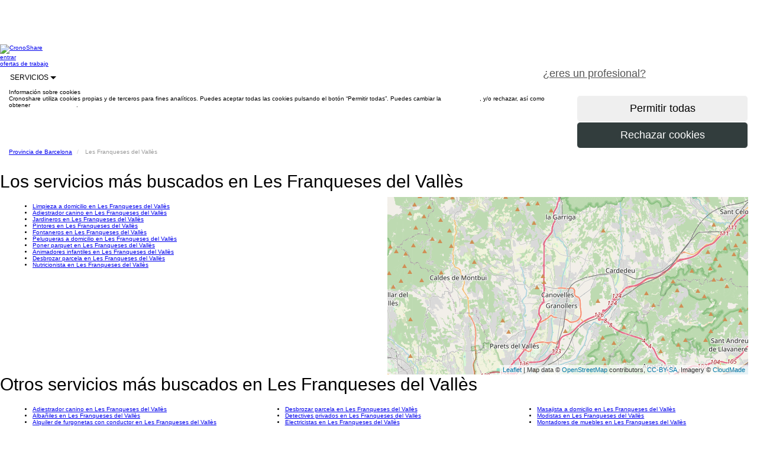

--- FILE ---
content_type: text/html;charset=utf-8
request_url: https://www.cronoshare.com/servicios/domicilio/barcelona/les-franqueses-del-valles
body_size: 13806
content:

<!DOCTYPE html>
<html xmlns="http://www.w3.org/1999/xhtml" lang="es-ES">

<head>

    <title>
        Los mejores profesionales en Les Franqueses del Vallès (Barcelona) - Cronoshare
    </title>
    <meta name="description" content="Encuentra a los mejores profesionales de Les Franqueses del Vallès (Barcelona) y alrededores. Compara presupuestos sin compromiso y de forma gratuita en Les Franqueses del Vallès."/>
    
<meta http-equiv="Content-Type" content="text/html; charset=UTF-8"/>
<meta http-equiv="Content-Language" content="es-ES"/>
<meta name="viewport" content="width=device-width, initial-scale=1.0"/>

<link rel="shortcut icon" href="/assets/favicon-1-be127df60fd08baa60e27a114cb6f497.ico" type="image/x-icon"/>

<link rel="stylesheet" href="/assets/bootstrap-9fab0db80a3ac47957f825b79be02e81.css"/>
<link rel="stylesheet" href="/assets/cs_core-ada8849531f4aab89c4fba25c94de146.css"/>
<link rel="stylesheet" href="/assets/wcss/stylesheet-241cd9a1250f59bc6f8b99a3eb884f18.css"/>

<script type="text/javascript" src="/assets/jquery-10746c0a32c194f32df354c994fafab5.js" ></script>

<script>

    $(document).ready(function () {
        $('div.main').css('margin-top', $('div.nave').outerHeight());
    });

    

</script>

<!-- Google Tag Manager -->
<script>(function(w,d,s,l,i){w[l]=w[l]||[];w[l].push({'gtm.start':
        new Date().getTime(),event:'gtm.js'});var f=d.getElementsByTagName(s)[0],
        j=d.createElement(s),dl=l!='dataLayer'?'&l='+l:'';j.async=true;j.src=
        'https://www.googletagmanager.com/gtm.js?id='+i+dl;f.parentNode.insertBefore(j,f);
})(window,document,'script','dataLayer','GTM-W6T6JK');</script>
<!-- End Google Tag Manager -->

    <link rel="stylesheet" href="/assets/leaflet-db8252f15bcbe7dec5d732b5c5810638.css"/>

    <link rel="canonical"
          href="https://www.cronoshare.com/servicios/domicilio/barcelona/les-franqueses-del-valles">

    

</head>


<body class="b-white">

<!-- Google Tag Manager (noscript) -->
<noscript><iframe src="https://www.googletagmanager.com/ns.html?id=GTM-W6T6JK"
                  height="0" width="0" style="display:none;visibility:hidden"></iframe></noscript>
<!-- End Google Tag Manager (noscript) -->

<div class="prueba1 wrap">

    <div class="main">

        



<div id="geoRedirectHeader">
    

<head>
    <meta http-equiv="Content-Type" content="text/html; charset=UTF-8"/>
    <meta http-equiv="Content-Language" content="es-ES"/>
</head>




</div>



    



<div class="nave" role="navigation">

    <div class="contenedor">

        <div class="fila">

            <a class="logo-nav-b" href="/">
                <img src="/assets/new/log-b-7588d3f02e21cac7e393d96043671fb1.png" class="img-responsive" alt="CronoShare"/>
            </a>

            

            <div class="visible-lg visible-md">

                <a class="secciones-nav hcroner" href="/usuario/entrar">
                    entrar
                </a>

                
                    <a class="hcroner btn btn-naranja btn-lg"
                       href="/asistente-tarea"
                       style="color: #fff;float:right;">
                        pide precio gratis
                    </a>
                

                <div class="invisible-md">

                    
                        <a class="margin-right5 hcroner btn btn-neutral-white-gray-border btn-lg"
                           style="color: #555;float:right;"
                           href="/registro/profesionales">
                            ¿eres un profesional?
                        </a>
                    

                </div>

                <a class="secciones-nav hcroner"
                   href="/ofertas-trabajo/empleo">
                    ofertas de trabajo
                </a>


                <div class="dropdown-display">

                    <div class="secciones-nav btn-group no-padding no-margin">

                        <a style="font-size: 12px;" class="btn btn-neutral-white-gray-border btn-lg dropdown-toggle"
                           data-toggle="dropdown">
                            SERVICIOS
                            <span class="caret"></span>
                        </a>

                        <div class="dropdown-menu txt12">

                            <div class="fila">

                                <div class="col-lg-4 col-xs-4">

                                    
                                    
                                        <a href="/servicios/albaniles"
                                           class="font-monserrat txt12 padding5"
                                           style="text-transform: none; display: block;"
                                           title="Albañiles">
                                            Albañiles
                                        </a>
                                        
                                    
                                        <a href="/servicios/jardineros"
                                           class="font-monserrat txt12 padding5"
                                           style="text-transform: none; display: block;"
                                           title="Jardineros">
                                            Jardineros
                                        </a>
                                        
                                    
                                        <a href="/servicios/manitas-domicilio"
                                           class="font-monserrat txt12 padding5"
                                           style="text-transform: none; display: block;"
                                           title="Manitas a domicilio">
                                            Manitas a domicilio
                                        </a>
                                        
                                    
                                        <a href="/servicios/pintores"
                                           class="font-monserrat txt12 padding5"
                                           style="text-transform: none; display: block;"
                                           title="Pintores">
                                            Pintores
                                        </a>
                                        
                                    
                                        <a href="/servicios/fontaneros"
                                           class="font-monserrat txt12 padding5"
                                           style="text-transform: none; display: block;"
                                           title="Fontaneros">
                                            Fontaneros
                                        </a>
                                        
                                    
                                        <a href="/servicios/adiestrador-canino"
                                           class="font-monserrat txt12 padding5"
                                           style="text-transform: none; display: block;"
                                           title="Adiestrador canino">
                                            Adiestrador canino
                                        </a>
                                        
                                    

                                </div>

                                <div class="col-lg-4 col-xs-4">

                                    
                                    
                                        <a href="/servicios/electricistas"
                                           class="font-monserrat txt12 padding5"
                                           style="text-transform: none; display: block;"
                                           title="Electricistas">
                                            Electricistas
                                        </a>
                                        
                                    
                                        <a href="/servicios/entrenador-personal"
                                           class="font-monserrat txt12 padding5"
                                           style="text-transform: none; display: block;"
                                           title="Entrenador personal">
                                            Entrenador personal
                                        </a>
                                        
                                    
                                        <a href="/servicios/limpieza-domicilio"
                                           class="font-monserrat txt12 padding5"
                                           style="text-transform: none; display: block;"
                                           title="Limpieza a domicilio">
                                            Limpieza a domicilio
                                        </a>
                                        
                                    
                                        <a href="/servicios/alquiler-furgonetas-conductor"
                                           class="font-monserrat txt12 padding5"
                                           style="text-transform: none; display: block;"
                                           title="Alquiler de furgonetas con conductor">
                                            Alquiler de furgonetas con conductor
                                        </a>
                                        
                                    
                                        <a href="/servicios/psicologos"
                                           class="font-monserrat txt12 padding5"
                                           style="text-transform: none; display: block;"
                                           title="Psicólogos">
                                            Psicólogos
                                        </a>
                                        
                                    
                                        <a href="/servicios/carpinteros"
                                           class="font-monserrat txt12 padding5"
                                           style="text-transform: none; display: block;"
                                           title="Carpinteros">
                                            Carpinteros
                                        </a>
                                        
                                    

                                </div>

                                <div class="col-lg-4 col-xs-4">

                                    
                                    
                                        <a href="/servicios/podar-desbrozar-parcela"
                                           class="font-monserrat txt12 padding5"
                                           style="text-transform: none; display: block;"
                                           title="Desbrozar parcela">
                                            Desbrozar parcela
                                        </a>
                                        
                                    
                                        <a href="/servicios/presupuesto-reforma-integral-piso"
                                           class="font-monserrat txt12 padding5"
                                           style="text-transform: none; display: block;"
                                           title="Reforma integral de piso">
                                            Reforma integral de piso
                                        </a>
                                        
                                    
                                        <a href="/servicios/cambiar-banera-plato-ducha"
                                           class="font-monserrat txt12 padding5"
                                           style="text-transform: none; display: block;"
                                           title="Cambiar bañera por plato de ducha">
                                            Cambiar bañera por plato de ducha
                                        </a>
                                        
                                    
                                        <a href="/servicios/montadores-muebles"
                                           class="font-monserrat txt12 padding5"
                                           style="text-transform: none; display: block;"
                                           title="Montadores de muebles">
                                            Montadores de muebles
                                        </a>
                                        
                                    
                                        <a href="/servicios/instalar-cambiar-termo-electrico"
                                           class="font-monserrat txt12 padding5"
                                           style="text-transform: none; display: block;"
                                           title="Instalar o cambiar termo eléctrico">
                                            Instalar o cambiar termo eléctrico
                                        </a>
                                        
                                    
                                        <a href="/servicios/maquillaje-domicilio"
                                           class="font-monserrat txt12 padding5"
                                           style="text-transform: none; display: block;"
                                           title="Maquillaje a domicilio">
                                            Maquillaje a domicilio
                                        </a>
                                        
                                    

                                </div>

                            </div>

                        </div>

                    </div>

                </div>

            </div>

            

            <button type="button" class="navbar-toggle button visible-xs visible-sm" data-toggle="collapse"
                    data-target=".colapso-sm-xs" aria-label="Menu Cronoshare">

                <div class="icon-bar"></div>

                <div class="icon-bar"></div>

                <div class="icon-bar"></div>

                <label class="txt12 font-monserrat no-margin">MENU</label>

            </button>

        </div>

        <div class="collapse colapso-sm-xs">

            

            <div class="visible-sm">

                <div class="top-border-nav">
                </div>

                <a class="secciones-nav" href="/usuario/entrar">
                    entrar
                </a>

                <a class="secciones-nav"
                   href="/asistente-tarea">
                    pide precio gratis
                </a>

                <a class="secciones-nav"
                   href="/ofertas-trabajo/empleo">
                    ofertas de trabajo
                </a>

                <div class="dropdown-display">

                    <div class="secciones-nav btn-group">

                        <a style="font-size: 12px; cursor: pointer;" class="dropdown-toggle" data-toggle="dropdown">
                            SERVICIOS
                            <span class="caret"></span>
                        </a>

                        <div class="dropdown-menu txt12">

                            <div class="fila">

                                <div class="col-lg-4 col-xs-4">

                                    
                                    
                                        <a href="/servicios/albaniles"
                                           class="font-monserrat txt12 padding5"
                                           style="text-transform: none; display: block;"
                                           title="Albañiles">
                                            Albañiles
                                        </a>
                                        
                                    
                                        <a href="/servicios/jardineros"
                                           class="font-monserrat txt12 padding5"
                                           style="text-transform: none; display: block;"
                                           title="Jardineros">
                                            Jardineros
                                        </a>
                                        
                                    
                                        <a href="/servicios/manitas-domicilio"
                                           class="font-monserrat txt12 padding5"
                                           style="text-transform: none; display: block;"
                                           title="Manitas a domicilio">
                                            Manitas a domicilio
                                        </a>
                                        
                                    
                                        <a href="/servicios/pintores"
                                           class="font-monserrat txt12 padding5"
                                           style="text-transform: none; display: block;"
                                           title="Pintores">
                                            Pintores
                                        </a>
                                        
                                    
                                        <a href="/servicios/fontaneros"
                                           class="font-monserrat txt12 padding5"
                                           style="text-transform: none; display: block;"
                                           title="Fontaneros">
                                            Fontaneros
                                        </a>
                                        
                                    
                                        <a href="/servicios/adiestrador-canino"
                                           class="font-monserrat txt12 padding5"
                                           style="text-transform: none; display: block;"
                                           title="Adiestrador canino">
                                            Adiestrador canino
                                        </a>
                                        
                                    

                                </div>

                                <div class="col-lg-4 col-xs-4">

                                    
                                    
                                        <a href="/servicios/electricistas"
                                           class="font-monserrat txt12 padding5"
                                           style="text-transform: none; display: block;"
                                           title="Electricistas">
                                            Electricistas
                                        </a>
                                        
                                    
                                        <a href="/servicios/entrenador-personal"
                                           class="font-monserrat txt12 padding5"
                                           style="text-transform: none; display: block;"
                                           title="Entrenador personal">
                                            Entrenador personal
                                        </a>
                                        
                                    
                                        <a href="/servicios/limpieza-domicilio"
                                           class="font-monserrat txt12 padding5"
                                           style="text-transform: none; display: block;"
                                           title="Limpieza a domicilio">
                                            Limpieza a domicilio
                                        </a>
                                        
                                    
                                        <a href="/servicios/alquiler-furgonetas-conductor"
                                           class="font-monserrat txt12 padding5"
                                           style="text-transform: none; display: block;"
                                           title="Alquiler de furgonetas con conductor">
                                            Alquiler de furgonetas con conductor
                                        </a>
                                        
                                    
                                        <a href="/servicios/psicologos"
                                           class="font-monserrat txt12 padding5"
                                           style="text-transform: none; display: block;"
                                           title="Psicólogos">
                                            Psicólogos
                                        </a>
                                        
                                    
                                        <a href="/servicios/carpinteros"
                                           class="font-monserrat txt12 padding5"
                                           style="text-transform: none; display: block;"
                                           title="Carpinteros">
                                            Carpinteros
                                        </a>
                                        
                                    

                                </div>

                                <div class="col-lg-4 col-xs-4">

                                    
                                    
                                        <a href="/servicios/podar-desbrozar-parcela"
                                           class="font-monserrat txt12 padding5"
                                           style="text-transform: none; display: block;"
                                           title="Desbrozar parcela">
                                            Desbrozar parcela
                                        </a>
                                        
                                    
                                        <a href="/servicios/presupuesto-reforma-integral-piso"
                                           class="font-monserrat txt12 padding5"
                                           style="text-transform: none; display: block;"
                                           title="Reforma integral de piso">
                                            Reforma integral de piso
                                        </a>
                                        
                                    
                                        <a href="/servicios/cambiar-banera-plato-ducha"
                                           class="font-monserrat txt12 padding5"
                                           style="text-transform: none; display: block;"
                                           title="Cambiar bañera por plato de ducha">
                                            Cambiar bañera por plato de ducha
                                        </a>
                                        
                                    
                                        <a href="/servicios/montadores-muebles"
                                           class="font-monserrat txt12 padding5"
                                           style="text-transform: none; display: block;"
                                           title="Montadores de muebles">
                                            Montadores de muebles
                                        </a>
                                        
                                    
                                        <a href="/servicios/instalar-cambiar-termo-electrico"
                                           class="font-monserrat txt12 padding5"
                                           style="text-transform: none; display: block;"
                                           title="Instalar o cambiar termo eléctrico">
                                            Instalar o cambiar termo eléctrico
                                        </a>
                                        
                                    
                                        <a href="/servicios/maquillaje-domicilio"
                                           class="font-monserrat txt12 padding5"
                                           style="text-transform: none; display: block;"
                                           title="Maquillaje a domicilio">
                                            Maquillaje a domicilio
                                        </a>
                                        
                                    

                                </div>

                            </div>

                        </div>

                    </div>

                </div>

            </div>

            

            <div class="visible-xs">

                <div class="azul-colapso">

                    <a class="secciones-nav col-xs-6"
                       href="/asistente-tarea">
                        pide precio gratis
                    </a>

                    <a class="secciones-nav col-xs-6"
                       href="/registro/profesionales">
                        ¿eres un profesional?
                    </a>

                </div>

                <a class="secciones-nav col-xs-12" href="/">
                    inicio
                </a>


                <a class="secciones-nav col-xs-12"
                   href="/ofertas-trabajo/empleo">
                    ofertas de trabajo
                </a>

                <a class="secciones-nav col-xs-12" href="/usuario/entrar">
                    entrar
                </a>

                <a style="font-size: 14px; cursor: pointer; width: 100%;"
                   class="txt-center secciones-nav dropdown-toggle" data-toggle="dropdown">
                    SERVICIOS
                    <span class="caret"></span>
                </a>

                <div class="dropdown-menu links-list">

                    <div class="col-xs-6">

                        
                        
                            <a style="text-transform: none; text-align: left;"
                               href="/servicios/albaniles"
                               title="Albañiles">
                                Albañiles
                            </a>
                            
                        
                            <a style="text-transform: none; text-align: left;"
                               href="/servicios/jardineros"
                               title="Jardineros">
                                Jardineros
                            </a>
                            
                        
                            <a style="text-transform: none; text-align: left;"
                               href="/servicios/manitas-domicilio"
                               title="Manitas a domicilio">
                                Manitas a domicilio
                            </a>
                            
                        
                            <a style="text-transform: none; text-align: left;"
                               href="/servicios/pintores"
                               title="Pintores">
                                Pintores
                            </a>
                            
                        
                            <a style="text-transform: none; text-align: left;"
                               href="/servicios/fontaneros"
                               title="Fontaneros">
                                Fontaneros
                            </a>
                            
                        
                            <a style="text-transform: none; text-align: left;"
                               href="/servicios/adiestrador-canino"
                               title="Adiestrador canino">
                                Adiestrador canino
                            </a>
                            
                        
                            <a style="text-transform: none; text-align: left;"
                               href="/servicios/electricistas"
                               title="Electricistas">
                                Electricistas
                            </a>
                            
                        
                            <a style="text-transform: none; text-align: left;"
                               href="/servicios/entrenador-personal"
                               title="Entrenador personal">
                                Entrenador personal
                            </a>
                            
                        
                            <a style="text-transform: none; text-align: left;"
                               href="/servicios/limpieza-domicilio"
                               title="Limpieza a domicilio">
                                Limpieza a domicilio
                            </a>
                            
                        

                    </div>

                    <div class="col-xs-6">

                        
                        
                            <a style="text-transform: none; text-align: left;"
                               href="/servicios/alquiler-furgonetas-conductor"
                               title="Alquiler de furgonetas con conductor">
                                Alquiler de furgonetas con conductor
                            </a>
                            
                        
                            <a style="text-transform: none; text-align: left;"
                               href="/servicios/psicologos"
                               title="Psicólogos">
                                Psicólogos
                            </a>
                            
                        
                            <a style="text-transform: none; text-align: left;"
                               href="/servicios/carpinteros"
                               title="Carpinteros">
                                Carpinteros
                            </a>
                            
                        
                            <a style="text-transform: none; text-align: left;"
                               href="/servicios/podar-desbrozar-parcela"
                               title="Desbrozar parcela">
                                Desbrozar parcela
                            </a>
                            
                        
                            <a style="text-transform: none; text-align: left;"
                               href="/servicios/presupuesto-reforma-integral-piso"
                               title="Reforma integral de piso">
                                Reforma integral de piso
                            </a>
                            
                        
                            <a style="text-transform: none; text-align: left;"
                               href="/servicios/cambiar-banera-plato-ducha"
                               title="Cambiar bañera por plato de ducha">
                                Cambiar bañera por plato de ducha
                            </a>
                            
                        
                            <a style="text-transform: none; text-align: left;"
                               href="/servicios/montadores-muebles"
                               title="Montadores de muebles">
                                Montadores de muebles
                            </a>
                            
                        
                            <a style="text-transform: none; text-align: left;"
                               href="/servicios/instalar-cambiar-termo-electrico"
                               title="Instalar o cambiar termo eléctrico">
                                Instalar o cambiar termo eléctrico
                            </a>
                            
                        
                            <a style="text-transform: none; text-align: left;"
                               href="/servicios/maquillaje-domicilio"
                               title="Maquillaje a domicilio">
                                Maquillaje a domicilio
                            </a>
                            
                        

                    </div>

                </div>

            </div>

        </div>

    </div>

</div>





    <div class="nave-bottom" id="cookies_policy">

        <div class="cookies_policy_nave" role="navigation">

            <div class="contenedor">

                <div class="gap-50 visible-lg visible-md"></div>

                <div class="gap-40"></div>

                <div class="fila">

                    <div class="gap-15"></div>

                    <div class="fila">

                        <div class="col-lg-9 col-md-9 col-sm-8 col-xs-12">

                            <span class="blanco txt18 no-margin">
                                Información sobre cookies
                            </span>

                        </div>

                    </div>

                    <div class="gap-5"></div>

                    <div class="fila">

                        <div class="col-lg-9 col-md-9 col-sm-8 col-xs-12 cookies_text">

                            <span class="blanco">
                                Cronoshare utiliza cookies propias y de terceros para fines analíticos. Puedes aceptar todas las cookies pulsando el botón “Permitir todas”. Puedes cambiar la <span style="text-decoration: underline;"><a style="color: #fff;" href="/politica-cookies#cookies_perms">configuración</a></span>, y/o rechazar, así como obtener <span style="text-decoration: underline;"><a style="color: #fff;" href="/politica-cookies">más información</a></span>.
                            </span>

                        </div>

                        <div class="gap-5 visible-xs"></div>

                        <div class="col-lg-3 col-md-3 col-sm-4 col-xs-12">

                            <form onsubmit="$('#acceptCookiesAlert').find('input[type=submit]').prop('disabled', true);$('#acceptCookiesAlert').find('input[type=submit]').prop('alt', $('#acceptCookiesAlert').find('input[type=submit]').val());$('#acceptCookiesAlert').find('input[type=submit]').val('Enviando...');jQuery.ajax({type:'POST',data:jQuery(this).serialize(), url:'/globalActions/acceptCookiesAlert',success:function(data,textStatus){$('#cookies_policy').fadeOut();;},error:function(XMLHttpRequest,textStatus,errorThrown){},complete:function(XMLHttpRequest,textStatus){$('#acceptCookiesAlert').find('input[type=submit]').prop('disabled', false);$('#acceptCookiesAlert').find('input[type=submit]').val($('#acceptCookiesAlert').find('input[type=submit]').prop('alt'))}});return false" method="post" action="/globalActions/acceptCookiesAlert" id="acceptCookiesAlert">

                                <input type="submit" style="border: 1px solid #FFFFFF !important;"
                                       class="col-xs-12 btn btn-naranja btn-lg right"
                                       value="Permitir todas"/>

                            </form>

                            <form onsubmit="$('#rejectCookiesAlert').find('input[type=submit]').prop('disabled', true);$('#rejectCookiesAlert').find('input[type=submit]').prop('alt', $('#rejectCookiesAlert').find('input[type=submit]').val());$('#rejectCookiesAlert').find('input[type=submit]').val('Enviando...');jQuery.ajax({type:'POST',data:jQuery(this).serialize(), url:'/globalActions/rejectCookiesAlert',success:function(data,textStatus){$('#cookies_policy').fadeOut();;},error:function(XMLHttpRequest,textStatus,errorThrown){},complete:function(XMLHttpRequest,textStatus){$('#rejectCookiesAlert').find('input[type=submit]').prop('disabled', false);$('#rejectCookiesAlert').find('input[type=submit]').val($('#rejectCookiesAlert').find('input[type=submit]').prop('alt'))}});return false" method="post" action="/globalActions/rejectCookiesAlert" id="rejectCookiesAlert">

                                <input type="submit"
                                       style="background-color: #323d3d; color: #FFFFFF; border: 1px solid #FFFFFF !important;"
                                       class="col-xs-12 btn btn-lg right txt16"
                                       value="Rechazar cookies"/>

                            </form>

                        </div>

                    </div>

                </div>

                <div class="gap-50 visible-lg visible-md"></div>

                <div class="gap-40"></div>

            </div>

        </div>

    </div>







    <link rel="stylesheet" href="/assets/wizard-5dacf602dc73d3d59933216e321e7f87.css"/>

    <div id="geoRedirectOverlay"></div>

    <div id="geoRedirectContent"></div>

    <script>

        var botPattern = "(Googlebot\/|Googlebot-Mobile|Googlebot-Image|Googlebot-News|Googlebot-Video|AdsBot-Google([^-]|$)|AdsBot-Google-Mobile|Feedfetcher-Google|Mediapartners-Google|Mediapartners \(Googlebot\)|APIs-Google|bingbot|Slurp|[wW]get|LinkedInBot|Python-urllib|python-requests|aiohttp|httpx|libwww-perl|httpunit|nutch|Go-http-client|phpcrawl|msnbot|jyxobot|FAST-WebCrawler|FAST Enterprise Crawler|BIGLOTRON|Teoma|convera|seekbot|Gigabot|Gigablast|exabot|ia_archiver|GingerCrawler|webmon|HTTrack|grub.org|UsineNouvelleCrawler|antibot|netresearchserver|speedy|fluffy|findlink|msrbot|panscient|yacybot|AISearchBot|ips-agent|tagoobot|MJ12bot|woriobot|yanga|buzzbot|mlbot|YandexBot|YandexImages|YandexAccessibilityBot|YandexMobileBot|YandexMetrika|YandexTurbo|YandexImageResizer|YandexVideo|YandexAdNet|YandexBlogs|YandexCalendar|YandexDirect|YandexFavicons|YaDirectFetcher|YandexForDomain|YandexMarket|YandexMedia|YandexMobileScreenShotBot|YandexNews|YandexOntoDB|YandexPagechecker|YandexPartner|YandexRCA|YandexSearchShop|YandexSitelinks|YandexSpravBot|YandexTracker|YandexVertis|YandexVerticals|YandexWebmaster|YandexScreenshotBot|purebot|Linguee Bot|CyberPatrol|voilabot|Baiduspider|citeseerxbot|spbot|twengabot|postrank|TurnitinBot|scribdbot|page2rss|sitebot|linkdex|Adidxbot|ezooms|dotbot|Mail.RU_Bot|discobot|heritrix|findthatfile|europarchive.org|NerdByNature.Bot|sistrix crawler|Ahrefs(Bot|SiteAudit)|fuelbot|CrunchBot|IndeedBot|mappydata|woobot|ZoominfoBot|PrivacyAwareBot|Multiviewbot|SWIMGBot|Grobbot|eright|Apercite|semanticbot|Aboundex|domaincrawler|wbsearchbot|summify|CCBot|edisterbot|seznambot|ec2linkfinder|gslfbot|aiHitBot|intelium_bot|facebookexternalhit|Yeti|RetrevoPageAnalyzer|lb-spider|Sogou|lssbot|careerbot|wotbox|wocbot|ichiro|DuckDuckBot|lssrocketcrawler|drupact|webcompanycrawler|acoonbot|openindexspider|gnam gnam spider|web-archive-net.com.bot|backlinkcrawler|coccoc|integromedb|content crawler spider|toplistbot|it2media-domain-crawler|ip-web-crawler.com|siteexplorer.info|elisabot|proximic|changedetection|arabot|WeSEE:Search|niki-bot|CrystalSemanticsBot|rogerbot|360Spider|psbot|InterfaxScanBot|CC Metadata Scaper|g00g1e.net|GrapeshotCrawler|urlappendbot|brainobot|fr-crawler|binlar|SimpleCrawler|Twitterbot|cXensebot|smtbot|bnf.fr_bot|A6-Indexer|ADmantX|Facebot|OrangeBot\/|memorybot|AdvBot|MegaIndex|SemanticScholarBot|ltx71|nerdybot|xovibot|BUbiNG|Qwantify|archive.org_bot|Applebot|TweetmemeBot|crawler4j|findxbot|S[eE][mM]rushBot|yoozBot|lipperhey|Y!J|Domain Re-Animator Bot|AddThis|Screaming Frog SEO Spider|MetaURI|Scrapy|Livelap[bB]ot|OpenHoseBot|CapsuleChecker|collection@infegy.com|IstellaBot|DeuSu\/|betaBot|Cliqzbot\/|MojeekBot\/|netEstate NE Crawler|SafeSearch microdata crawler|Gluten Free Crawler\/|Sonic|Sysomos|Trove|deadlinkchecker|Slack-ImgProxy|Embedly|RankActiveLinkBot|iskanie|SafeDNSBot|SkypeUriPreview|Veoozbot|Slackbot|redditbot|datagnionbot|Google-Adwords-Instant|adbeat_bot|WhatsApp|contxbot|pinterest.com.bot|electricmonk|GarlikCrawler|BingPreview\/|vebidoobot|FemtosearchBot|Yahoo Link Preview|MetaJobBot|DomainStatsBot|mindUpBot|Daum\/|Jugendschutzprogramm-Crawler|Xenu Link Sleuth|Pcore-HTTP|moatbot|KosmioBot|[pP]ingdom|AppInsights|PhantomJS|Gowikibot|PiplBot|Discordbot|TelegramBot|Jetslide|newsharecounts|James BOT|Bark[rR]owler|TinEye|SocialRankIOBot|trendictionbot|Ocarinabot|epicbot|Primalbot|DuckDuckGo-Favicons-Bot|GnowitNewsbot|Leikibot|LinkArchiver|YaK\/|PaperLiBot|Digg Deeper|dcrawl|Snacktory|AndersPinkBot|Fyrebot|EveryoneSocialBot|Mediatoolkitbot|Luminator-robots|ExtLinksBot|SurveyBot|NING\/|okhttp|Nuzzel|omgili|PocketParser|YisouSpider|um-LN|ToutiaoSpider|MuckRack|Jamie's Spider|AHC\/|NetcraftSurveyAgent|Laserlikebot|^Apache-HttpClient|AppEngine-Google|Jetty|Upflow|Thinklab|Traackr.com|Twurly|Mastodon|http_get|DnyzBot|botify|007ac9 Crawler|BehloolBot|BrandVerity|check_http|BDCbot|ZumBot|EZID|ICC-Crawler|ArchiveBot|^LCC|filterdb.iss.net\/crawler|BLP_bbot|BomboraBot|Buck\/|Companybook-Crawler|Genieo|magpie-crawler|MeltwaterNews|Moreover|newspaper\/|ScoutJet|(^| )sentry\/|StorygizeBot|UptimeRobot|OutclicksBot|seoscanners|Hatena|Google Web Preview|MauiBot|AlphaBot|SBL-BOT|IAS crawler|adscanner|Netvibes|acapbot|Baidu-YunGuanCe|bitlybot|blogmuraBot|Bot.AraTurka.com|bot-pge.chlooe.com|BoxcarBot|BTWebClient|ContextAd Bot|Digincore bot|Disqus|Feedly|Fetch\/|Fever|Flamingo_SearchEngine|FlipboardProxy|g2reader-bot|G2 Web Services|imrbot|K7MLWCBot|Kemvibot|Landau-Media-Spider|linkapediabot|vkShare|Siteimprove.com|BLEXBot\/|DareBoost|ZuperlistBot\/|Miniflux\/|Feedspot|Diffbot\/|SEOkicks|tracemyfile|Nimbostratus-Bot|zgrab|PR-CY.RU|AdsTxtCrawler|Datafeedwatch|Zabbix|TangibleeBot|google-xrawler|axios|Amazon CloudFront|Pulsepoint|CloudFlare-AlwaysOnline|Google-Structured-Data-Testing-Tool|WordupInfoSearch|WebDataStats|HttpUrlConnection|Seekport Crawler|ZoomBot|VelenPublicWebCrawler|MoodleBot|jpg-newsbot|outbrain|W3C_Validator|Validator\.nu|W3C-checklink|W3C-mobileOK|W3C_I18n-Checker|FeedValidator|W3C_CSS_Validator|W3C_Unicorn|Google-PhysicalWeb|Blackboard|ICBot\/|BazQux|Twingly|Rivva|Experibot|awesomecrawler|Dataprovider.com|GroupHigh\/|theoldreader.com|AnyEvent|Uptimebot\.org|Nmap Scripting Engine|2ip.ru|Clickagy|Caliperbot|MBCrawler|online-webceo-bot|B2B Bot|AddSearchBot|Google Favicon|HubSpot|Chrome-Lighthouse|HeadlessChrome|CheckMarkNetwork\/|www\.uptime\.com|Streamline3Bot\/|serpstatbot\/|MixnodeCache\/|^curl|SimpleScraper|RSSingBot|Jooblebot|fedoraplanet|Friendica|NextCloud|Tiny Tiny RSS|RegionStuttgartBot|Bytespider|Datanyze|Google-Site-Verification|TrendsmapResolver|tweetedtimes|NTENTbot|Gwene|SimplePie|SearchAtlas|Superfeedr|feedbot|UT-Dorkbot|Amazonbot|SerendeputyBot|Eyeotabot|officestorebot|Neticle Crawler|SurdotlyBot|LinkisBot|AwarioSmartBot|AwarioRssBot|RyteBot|FreeWebMonitoring SiteChecker|AspiegelBot|NAVER Blog Rssbot|zenback bot|SentiBot|Domains Project\/|Pandalytics|VKRobot|bidswitchbot|tigerbot|NIXStatsbot|Atom Feed Robot|Curebot|PagePeeker\/|Vigil\/|rssbot\/|startmebot\/|JobboerseBot|seewithkids|NINJA bot|Cutbot|BublupBot|BrandONbot|RidderBot|Taboolabot|Dubbotbot|FindITAnswersbot|infoobot|Refindbot|BlogTraffic\/\d\.\d+ Feed-Fetcher|SeobilityBot|Cincraw|Dragonbot|VoluumDSP-content-bot|FreshRSS|BitBot|^PHP-Curl-Class|Google-Certificates-Bridge|centurybot|Viber|e\.ventures Investment Crawler|evc-batch|PetalBot)";
        var re = new RegExp(botPattern, 'i');
        var userAgent = navigator.userAgent;

        if (re.test(userAgent) == false) {

            $.ajax({
                type: 'GET',
                url: 'https://pro.ip-api.com/json',
                data: 'fields=status,countryCode&key=i4T39uImWXOIP73',
                success: function (data) {

                    var country = (data != null && data.status == 'success' && data.countryCode != null) ? data.countryCode : 'no-country';

                    jQuery.ajax({type:'POST',data:'country=' + country, url:'/globalActions/setIpCountry',success:function(data,textStatus){},error:function(XMLHttpRequest,textStatus,errorThrown){}});;

                    if (country != 'no-country' && country != 'ES') {

                        //Mostrar popup si procede
                        showGeoRedirect(
                            country,
                            'app.url.mapping.sitemap',
                            '',
                            '',
                            '');

                    }

                }

            });

        }

        function showGeoRedirect(destinationcountry, mappingurl, tag, pricingguide, taskdetailtype) {

            var params = '';

            if (destinationcountry != null && destinationcountry.length > 0) {
                params = 'destinationcountry=' + destinationcountry;
                if (mappingurl != null && mappingurl.length > 0) {
                    params = params + '&mappingurl=' + mappingurl;
                    if (tag != null && tag.length > 0)
                        params = params + '&tag=' + tag;
                    if (pricingguide != null && pricingguide.length > 0)
                        params = params + '&pricingguide=' + pricingguide;
                    if (taskdetailtype != null && taskdetailtype.length > 0)
                        params = params + '&taskdetailtype=' + taskdetailtype;
                }
            }

            jQuery.ajax({type:'POST',data:params, url:'/globalActions/showGeoRedirectModal',success:function(data,textStatus){jQuery('#geoRedirectContent').html(data);},error:function(XMLHttpRequest,textStatus,errorThrown){}});;

            jQuery.ajax({type:'POST',data:params, url:'/globalActions/showGeoRedirectHeader',success:function(data,textStatus){jQuery('#geoRedirectHeader').html(data);},error:function(XMLHttpRequest,textStatus,errorThrown){}});;

        }

        function showGeoRedirectModal() {

            $('body').css('overflow', 'hidden');
            $('html').css('overflow', 'hidden');

            document.activeElement.blur();

            document.getElementById("geoRedirectOverlay").classList.add("dark-overlay");

        }

        function closeGeoRedirectModal() {

            document.getElementById("geoRedirectContent").innerHTML = "";

            document.getElementById("geoRedirectOverlay").classList.remove("dark-overlay");

            $('body').css('overflow', 'auto');
            $('html').css('overflow', 'auto');

        }

    </script>



        <div class="gap-25"></div>


        <div class="contenedor">
            <div class="fila">

                <ul class="breadcrumb breadcrumb-sitemap no-padding" style="background-color: white;">

                    <li class="root">
                        <a class="txt15 gris-oscuro font-arial bold"
                           title="Cronoshare"
                           href="/servicios/domicilio/barcelona">
                            Provincia de Barcelona
                        </a>
                    </li>

                    <li class="active">
                        <span class="txt15 gris-claro-medio font-arial">
                            Les Franqueses del Vallès
                        </span>
                    </li>

                </ul>

                <h2 class="font-arial txt28">
                    Los servicios más buscados en Les Franqueses del Vallès
                </h2>

                <div class="gap-25"></div>

                <div class="col-lg-6 col-md-6 col-sm-12 col-xs-12 b-blanco-borderFD no-padding">

                    <ul class="links-list no-margin txt14">

                        
                            <li>
                                <a href="/servicios/limpieza-domicilio/barcelona/les-franqueses-del-valles"
                                   class="txt16 font-arial gris-oscuro line-height-2"
                                   title="Limpieza a domicilio en Les Franqueses del Vallès">
                                    Limpieza a domicilio en Les Franqueses del Vallès
                                </a>
                            </li>
                        
                            <li>
                                <a href="/servicios/adiestrador-canino/barcelona/les-franqueses-del-valles"
                                   class="txt16 font-arial gris-oscuro line-height-2"
                                   title="Adiestrador canino en Les Franqueses del Vallès">
                                    Adiestrador canino en Les Franqueses del Vallès
                                </a>
                            </li>
                        
                            <li>
                                <a href="/servicios/jardineros/barcelona/les-franqueses-del-valles"
                                   class="txt16 font-arial gris-oscuro line-height-2"
                                   title="Jardineros en Les Franqueses del Vallès">
                                    Jardineros en Les Franqueses del Vallès
                                </a>
                            </li>
                        
                            <li>
                                <a href="/servicios/pintores/barcelona/les-franqueses-del-valles"
                                   class="txt16 font-arial gris-oscuro line-height-2"
                                   title="Pintores en Les Franqueses del Vallès">
                                    Pintores en Les Franqueses del Vallès
                                </a>
                            </li>
                        
                            <li>
                                <a href="/servicios/fontaneros/barcelona/les-franqueses-del-valles"
                                   class="txt16 font-arial gris-oscuro line-height-2"
                                   title="Fontaneros en Les Franqueses del Vallès">
                                    Fontaneros en Les Franqueses del Vallès
                                </a>
                            </li>
                        
                            <li>
                                <a href="/servicios/peluqueras-domicilio/barcelona/les-franqueses-del-valles"
                                   class="txt16 font-arial gris-oscuro line-height-2"
                                   title="Peluqueras a domicilio en Les Franqueses del Vallès">
                                    Peluqueras a domicilio en Les Franqueses del Vallès
                                </a>
                            </li>
                        
                            <li>
                                <a href="/servicios/presupuesto-poner-parquet/barcelona/les-franqueses-del-valles"
                                   class="txt16 font-arial gris-oscuro line-height-2"
                                   title="Poner parquet en Les Franqueses del Vallès">
                                    Poner parquet en Les Franqueses del Vallès
                                </a>
                            </li>
                        
                            <li>
                                <a href="/servicios/animadores-infantiles/barcelona/les-franqueses-del-valles"
                                   class="txt16 font-arial gris-oscuro line-height-2"
                                   title="Animadores infantiles en Les Franqueses del Vallès">
                                    Animadores infantiles en Les Franqueses del Vallès
                                </a>
                            </li>
                        
                            <li>
                                <a href="/servicios/podar-desbrozar-parcela/barcelona/les-franqueses-del-valles"
                                   class="txt16 font-arial gris-oscuro line-height-2"
                                   title="Desbrozar parcela en Les Franqueses del Vallès">
                                    Desbrozar parcela en Les Franqueses del Vallès
                                </a>
                            </li>
                        
                            <li>
                                <a href="/servicios/nutricionista/barcelona/les-franqueses-del-valles"
                                   class="txt16 font-arial gris-oscuro line-height-2"
                                   title="Nutricionista en Les Franqueses del Vallès">
                                    Nutricionista en Les Franqueses del Vallès
                                </a>
                            </li>
                        

                    </ul>

                </div>


                <div class="col-lg-6 col-md-6 col-sm-12 col-xs-12">

                    <div id="map_canvas" style="height: 300px;"></div>

                    <script type="text/javascript" src="/assets/leaflet-b405617a40f34bc788827bf48be725d7.js" ></script>

                    <script type="text/javascript">

                        var map;

                        jQuery(document).ready(function () {

                            if (map != undefined)
                                map.remove();

                            map = L.map('map_canvas', {
                                zoomControl: false,
                                dragging: false,
                                touchZoom: false,
                                doubleClickZoom: false,
                                scrollWheelZoom: false,
                                boxZoom: false,
                                keyboard: false,
                                tap: false
                            }).setView([41.625125, 2.294811], 11);

                            L.tileLayer('https://{s}.tile.openstreetmap.org/{z}/{x}/{y}.png', {
                                attribution: 'Map data &copy; <a href="http://openstreetmap.org">OpenStreetMap</a> contributors, <a href="http://creativecommons.org/licenses/by-sa/2.0/">CC-BY-SA</a>, Imagery © <a href="http://cloudmade.com">CloudMade</a>',
                                maxZoom: 18
                            }).addTo(map);

                        });

                    </script>

                </div>

            </div>

        </div>


        <div class="gap-25"></div>

        <div class="fila b-gris-portada">

            <div class="contenedor">

                <h2 class="font-arial txt22">
                    Otros servicios más buscados en Les Franqueses del Vallès
                </h2>

                <div class="col-lg-4 col-md-4 col-sm-6 col-xs-6">

                    <ul class="txt16">

                        
                        
                            <li>
                                <a href="/servicios/adiestrador-canino/barcelona/les-franqueses-del-valles"
                                   class="font-arial gris-oscuro line-height-2"
                                   title="Adiestrador canino en Les Franqueses del Vallès">
                                    Adiestrador canino en Les Franqueses del Vallès
                                </a>
                            </li>
                            
                        
                            <li>
                                <a href="/servicios/albaniles/barcelona/les-franqueses-del-valles"
                                   class="font-arial gris-oscuro line-height-2"
                                   title="Albañiles en Les Franqueses del Vallès">
                                    Albañiles en Les Franqueses del Vallès
                                </a>
                            </li>
                            
                        
                            <li>
                                <a href="/servicios/alquiler-furgonetas-conductor/barcelona/les-franqueses-del-valles"
                                   class="font-arial gris-oscuro line-height-2"
                                   title="Alquiler de furgonetas con conductor en Les Franqueses del Vallès">
                                    Alquiler de furgonetas con conductor en Les Franqueses del Vallès
                                </a>
                            </li>
                            
                        
                            <li>
                                <a href="/servicios/animadores-infantiles/barcelona/les-franqueses-del-valles"
                                   class="font-arial gris-oscuro line-height-2"
                                   title="Animadores infantiles en Les Franqueses del Vallès">
                                    Animadores infantiles en Les Franqueses del Vallès
                                </a>
                            </li>
                            
                        
                            <li>
                                <a href="/servicios/cambiar-banera-plato-ducha/barcelona/les-franqueses-del-valles"
                                   class="font-arial gris-oscuro line-height-2"
                                   title="Cambiar bañera por plato de ducha en Les Franqueses del Vallès">
                                    Cambiar bañera por plato de ducha en Les Franqueses del Vallès
                                </a>
                            </li>
                            
                        
                            <li>
                                <a href="/servicios/carpinteros/barcelona/les-franqueses-del-valles"
                                   class="font-arial gris-oscuro line-height-2"
                                   title="Carpinteros en Les Franqueses del Vallès">
                                    Carpinteros en Les Franqueses del Vallès
                                </a>
                            </li>
                            
                        
                            <li>
                                <a href="/servicios/clases-apoyo-refuerzo-escolar/barcelona/les-franqueses-del-valles"
                                   class="font-arial gris-oscuro line-height-2"
                                   title="Clases de apoyo y refuerzo escolar en Les Franqueses del Vallès">
                                    Clases de apoyo y refuerzo escolar en Les Franqueses del Vallès
                                </a>
                            </li>
                            
                        
                            <li>
                                <a href="/servicios/clases-natacion/barcelona/les-franqueses-del-valles"
                                   class="font-arial gris-oscuro line-height-2"
                                   title="Clases de natación en Les Franqueses del Vallès">
                                    Clases de natación en Les Franqueses del Vallès
                                </a>
                            </li>
                            
                        
                            <li>
                                <a href="/servicios/clases-tenis-padel/barcelona/les-franqueses-del-valles"
                                   class="font-arial gris-oscuro line-height-2"
                                   title="Clases de tenis en Les Franqueses del Vallès">
                                    Clases de tenis en Les Franqueses del Vallès
                                </a>
                            </li>
                            
                        
                            <li>
                                <a href="/servicios/clases-yoga-domicilio/barcelona/les-franqueses-del-valles"
                                   class="font-arial gris-oscuro line-height-2"
                                   title="Clases de yoga a domicilio en Les Franqueses del Vallès">
                                    Clases de yoga a domicilio en Les Franqueses del Vallès
                                </a>
                            </li>
                            
                        
                            <li>
                                <a href="/servicios/clases-particulares-universidad/barcelona/les-franqueses-del-valles"
                                   class="font-arial gris-oscuro line-height-2"
                                   title="Clases particulares para Universidad en Les Franqueses del Vallès">
                                    Clases particulares para Universidad en Les Franqueses del Vallès
                                </a>
                            </li>
                            
                        
                            <li>
                                <a href="/servicios/contratar-monologuistas/barcelona/les-franqueses-del-valles"
                                   class="font-arial gris-oscuro line-height-2"
                                   title="Contratar monologuistas en Les Franqueses del Vallès">
                                    Contratar monologuistas en Les Franqueses del Vallès
                                </a>
                            </li>
                            
                        
                            <li>
                                <a href="/servicios/costurera/barcelona/les-franqueses-del-valles"
                                   class="font-arial gris-oscuro line-height-2"
                                   title="Costurera en Les Franqueses del Vallès">
                                    Costurera en Les Franqueses del Vallès
                                </a>
                            </li>
                            
                        
                            <li>
                                <a href="/servicios/decorador-interiores/barcelona/les-franqueses-del-valles"
                                   class="font-arial gris-oscuro line-height-2"
                                   title="Decorador de interiores en Les Franqueses del Vallès">
                                    Decorador de interiores en Les Franqueses del Vallès
                                </a>
                            </li>
                            
                        
                            <li>
                                <a href="/servicios/desatascos/barcelona/les-franqueses-del-valles"
                                   class="font-arial gris-oscuro line-height-2"
                                   title="Desatascos en Les Franqueses del Vallès">
                                    Desatascos en Les Franqueses del Vallès
                                </a>
                            </li>
                            
                        

                    </ul>

                </div>

                <div class="col-lg-4 col-md-4 col-sm-6 col-xs-6">

                    <ul class="txt16">

                        
                        
                            <li>
                                <a href="/servicios/podar-desbrozar-parcela/barcelona/les-franqueses-del-valles"
                                   class="font-arial gris-oscuro line-height-2"
                                   title="Desbrozar parcela en Les Franqueses del Vallès">
                                    Desbrozar parcela en Les Franqueses del Vallès
                                </a>
                            </li>
                            
                        
                            <li>
                                <a href="/servicios/detectives-privados/barcelona/les-franqueses-del-valles"
                                   class="font-arial gris-oscuro line-height-2"
                                   title="Detectives privados en Les Franqueses del Vallès">
                                    Detectives privados en Les Franqueses del Vallès
                                </a>
                            </li>
                            
                        
                            <li>
                                <a href="/servicios/electricistas/barcelona/les-franqueses-del-valles"
                                   class="font-arial gris-oscuro line-height-2"
                                   title="Electricistas en Les Franqueses del Vallès">
                                    Electricistas en Les Franqueses del Vallès
                                </a>
                            </li>
                            
                        
                            <li>
                                <a href="/servicios/empleada-hogar/barcelona/les-franqueses-del-valles"
                                   class="font-arial gris-oscuro line-height-2"
                                   title="Empleada de hogar en Les Franqueses del Vallès">
                                    Empleada de hogar en Les Franqueses del Vallès
                                </a>
                            </li>
                            
                        
                            <li>
                                <a href="/servicios/empresas-limpieza/barcelona/les-franqueses-del-valles"
                                   class="font-arial gris-oscuro line-height-2"
                                   title="Empresas de limpieza en Les Franqueses del Vallès">
                                    Empresas de limpieza en Les Franqueses del Vallès
                                </a>
                            </li>
                            
                        
                            <li>
                                <a href="/servicios/entrenador-personal/barcelona/les-franqueses-del-valles"
                                   class="font-arial gris-oscuro line-height-2"
                                   title="Entrenador personal en Les Franqueses del Vallès">
                                    Entrenador personal en Les Franqueses del Vallès
                                </a>
                            </li>
                            
                        
                            <li>
                                <a href="/servicios/estetica-domicilio/barcelona/les-franqueses-del-valles"
                                   class="font-arial gris-oscuro line-height-2"
                                   title="Estética a domicilio en Les Franqueses del Vallès">
                                    Estética a domicilio en Les Franqueses del Vallès
                                </a>
                            </li>
                            
                        
                            <li>
                                <a href="/servicios/fontaneros/barcelona/les-franqueses-del-valles"
                                   class="font-arial gris-oscuro line-height-2"
                                   title="Fontaneros en Les Franqueses del Vallès">
                                    Fontaneros en Les Franqueses del Vallès
                                </a>
                            </li>
                            
                        
                            <li>
                                <a href="/servicios/informatico-domicilio/barcelona/les-franqueses-del-valles"
                                   class="font-arial gris-oscuro line-height-2"
                                   title="Informático a domicilio en Les Franqueses del Vallès">
                                    Informático a domicilio en Les Franqueses del Vallès
                                </a>
                            </li>
                            
                        
                            <li>
                                <a href="/servicios/instalar-cambiar-termo-electrico/barcelona/les-franqueses-del-valles"
                                   class="font-arial gris-oscuro line-height-2"
                                   title="Instalar o cambiar termo eléctrico en Les Franqueses del Vallès">
                                    Instalar o cambiar termo eléctrico en Les Franqueses del Vallès
                                </a>
                            </li>
                            
                        
                            <li>
                                <a href="/servicios/jardineros/barcelona/les-franqueses-del-valles"
                                   class="font-arial gris-oscuro line-height-2"
                                   title="Jardineros en Les Franqueses del Vallès">
                                    Jardineros en Les Franqueses del Vallès
                                </a>
                            </li>
                            
                        
                            <li>
                                <a href="/servicios/limpieza-domicilio/barcelona/les-franqueses-del-valles"
                                   class="font-arial gris-oscuro line-height-2"
                                   title="Limpieza a domicilio en Les Franqueses del Vallès">
                                    Limpieza a domicilio en Les Franqueses del Vallès
                                </a>
                            </li>
                            
                        
                            <li>
                                <a href="/servicios/manitas-domicilio/barcelona/les-franqueses-del-valles"
                                   class="font-arial gris-oscuro line-height-2"
                                   title="Manitas a domicilio en Les Franqueses del Vallès">
                                    Manitas a domicilio en Les Franqueses del Vallès
                                </a>
                            </li>
                            
                        
                            <li>
                                <a href="/servicios/maquillaje-domicilio/barcelona/les-franqueses-del-valles"
                                   class="font-arial gris-oscuro line-height-2"
                                   title="Maquillaje a domicilio en Les Franqueses del Vallès">
                                    Maquillaje a domicilio en Les Franqueses del Vallès
                                </a>
                            </li>
                            
                        
                            <li>
                                <a href="/servicios/marmolistas/barcelona/les-franqueses-del-valles"
                                   class="font-arial gris-oscuro line-height-2"
                                   title="Marmolistas en Les Franqueses del Vallès">
                                    Marmolistas en Les Franqueses del Vallès
                                </a>
                            </li>
                            
                        

                    </ul>

                </div>

                <div class="col-lg-4 col-md-4 col-sm-6 col-xs-6">

                    <ul class="txt16">

                        
                        
                            <li>
                                <a href="/servicios/masajista-domicilio/barcelona/les-franqueses-del-valles"
                                   class="font-arial gris-oscuro line-height-2"
                                   title="Masajista a domicilio en Les Franqueses del Vallès">
                                    Masajista a domicilio en Les Franqueses del Vallès
                                </a>
                            </li>
                            
                        
                            <li>
                                <a href="/servicios/modistas/barcelona/les-franqueses-del-valles"
                                   class="font-arial gris-oscuro line-height-2"
                                   title="Modistas en Les Franqueses del Vallès">
                                    Modistas en Les Franqueses del Vallès
                                </a>
                            </li>
                            
                        
                            <li>
                                <a href="/servicios/montadores-muebles/barcelona/les-franqueses-del-valles"
                                   class="font-arial gris-oscuro line-height-2"
                                   title="Montadores de muebles en Les Franqueses del Vallès">
                                    Montadores de muebles en Les Franqueses del Vallès
                                </a>
                            </li>
                            
                        
                            <li>
                                <a href="/servicios/nutricionista/barcelona/les-franqueses-del-valles"
                                   class="font-arial gris-oscuro line-height-2"
                                   title="Nutricionista en Les Franqueses del Vallès">
                                    Nutricionista en Les Franqueses del Vallès
                                </a>
                            </li>
                            
                        
                            <li>
                                <a href="/servicios/peluqueras-domicilio/barcelona/les-franqueses-del-valles"
                                   class="font-arial gris-oscuro line-height-2"
                                   title="Peluqueras a domicilio en Les Franqueses del Vallès">
                                    Peluqueras a domicilio en Les Franqueses del Vallès
                                </a>
                            </li>
                            
                        
                            <li>
                                <a href="/servicios/presupuestos-pintar-habitaciones/barcelona/les-franqueses-del-valles"
                                   class="font-arial gris-oscuro line-height-2"
                                   title="Pintar habitaciones en Les Franqueses del Vallès">
                                    Pintar habitaciones en Les Franqueses del Vallès
                                </a>
                            </li>
                            
                        
                            <li>
                                <a href="/servicios/presupuesto-pintar-piso/barcelona/les-franqueses-del-valles"
                                   class="font-arial gris-oscuro line-height-2"
                                   title="Pintar un piso en Les Franqueses del Vallès">
                                    Pintar un piso en Les Franqueses del Vallès
                                </a>
                            </li>
                            
                        
                            <li>
                                <a href="/servicios/pintores/barcelona/les-franqueses-del-valles"
                                   class="font-arial gris-oscuro line-height-2"
                                   title="Pintores en Les Franqueses del Vallès">
                                    Pintores en Les Franqueses del Vallès
                                </a>
                            </li>
                            
                        
                            <li>
                                <a href="/servicios/presupuesto-poner-parquet/barcelona/les-franqueses-del-valles"
                                   class="font-arial gris-oscuro line-height-2"
                                   title="Poner parquet en Les Franqueses del Vallès">
                                    Poner parquet en Les Franqueses del Vallès
                                </a>
                            </li>
                            
                        
                            <li>
                                <a href="/servicios/psicologos/barcelona/les-franqueses-del-valles"
                                   class="font-arial gris-oscuro line-height-2"
                                   title="Psicólogos en Les Franqueses del Vallès">
                                    Psicólogos en Les Franqueses del Vallès
                                </a>
                            </li>
                            
                        
                            <li>
                                <a href="/servicios/presupuesto-reforma-integral-piso/barcelona/les-franqueses-del-valles"
                                   class="font-arial gris-oscuro line-height-2"
                                   title="Reforma integral de piso en Les Franqueses del Vallès">
                                    Reforma integral de piso en Les Franqueses del Vallès
                                </a>
                            </li>
                            
                        
                            <li>
                                <a href="/servicios/reparacion-persianas/barcelona/les-franqueses-del-valles"
                                   class="font-arial gris-oscuro line-height-2"
                                   title="Reparación de persianas en Les Franqueses del Vallès">
                                    Reparación de persianas en Les Franqueses del Vallès
                                </a>
                            </li>
                            
                        
                            <li>
                                <a href="/servicios/tapiceros/barcelona/les-franqueses-del-valles"
                                   class="font-arial gris-oscuro line-height-2"
                                   title="Tapiceros en Les Franqueses del Vallès">
                                    Tapiceros en Les Franqueses del Vallès
                                </a>
                            </li>
                            
                        
                            <li>
                                <a href="/servicios/tarotistas/barcelona/les-franqueses-del-valles"
                                   class="font-arial gris-oscuro line-height-2"
                                   title="Tarotistas en Les Franqueses del Vallès">
                                    Tarotistas en Les Franqueses del Vallès
                                </a>
                            </li>
                            
                        
                            <li>
                                <a href="/servicios/videntes/barcelona/les-franqueses-del-valles"
                                   class="font-arial gris-oscuro line-height-2"
                                   title="Videntes en Les Franqueses del Vallès">
                                    Videntes en Les Franqueses del Vallès
                                </a>
                            </li>
                            
                        

                    </ul>

                </div>

            </div>

        </div>

        

        <div class="gap-100"></div>

    </div>

    



<div class="footer-base">

    
        <div class="linea-footer">
    <div class="contenedor">
        <div class="col-lg-10 col-md-9 col-sm-10 col-xs-12 invisible-sm invisible-xs">
            <div class="gap-10"></div>
            <h4 class="slab txt24">Encuentra los mejores profesionales de tu zona. Pide precio Gratis.</h4>
        </div>

        <div class="col-lg-2 col-md-3 col-sm-12 col-xs-12">
            <a class="btn btn-lg btn-naranja"
               href="/asistente-tarea">Pide Precio Gratis</a>
        </div>
    </div>
</div>
    

    <div class="press visible-lg visible-md">

        <ul>

            <li class="featured">
                <span>
                    Premiados en
                </span>
            </li>

            

                <li>

                    <img src="/assets/new/di2_b-147414f3e356a24c860dff98efce1689.png" class="img-responsive" alt="Empresa creada por Jóvenes Emprendedores" title="Empresa creada por Jóvenes Emprendedores"/>

                </li>

            

                <li>

                    <img src="/assets/new/scale_up_b-d1ddc355d142d0191e3a8ae6dedf371e.png" class="img-responsive" alt="Cronoshare Scale Up 2018" title="Cronoshare Scale Up 2018"/>

                </li>

            

                <li>

                    <img src="/assets/new/certamennacionaljovenesemprendedores2014_b-ee6f608e7e6c05e49e8c8d0bc8c61a15.png" class="img-responsive" alt="Certamen Nacional Jóvenes Emprendedores 2014 - INJUVE" title="Certamen Nacional Jóvenes Emprendedores 2014 - INJUVE"/>

                </li>

            

                <li>

                    <img src="/assets/new/seedrocket-50691a58336ddfea48b9745650192feb.png" class="img-responsive" alt="3º Ganador XV Campus SeedRocket 2016" title="3º Ganador XV Campus SeedRocket 2016"/>

                </li>

            

        </ul>

    </div>

    <div class="container">

        <div class="fila">

            <div class="col-lg-4 col-md-4 col-sm-12 col-xs-12">
                <div class="gap-10"></div>

                <a href="/"><img src="/assets/new/logo-footer-cronoshare-d30c9ccc9f01f5d5c61d59f57628e357.png" alt="CronoShare"/></a>
            </div>

            <div class="col-lg-5 col-md-5 col-sm-12 col-xs-12 txt-center">

                <div class="gap-10"></div>

                

                

            </div>

            <div class="col-lg-3 col-md-3 col-sm-12 col-xs-12 txt-center">

                <ul style="">

                    <a class="social-pad" rel="nofollow noopener" title="Instagram Cronoshare"
                       href="https://www.instagram.com/cronoshare/"
                       target="_blank"><img src="/assets/new/iicon-g-ca67176336a81b49da8177cebb08f96a.png" width="24" height="24" alt="Instagram Cronoshare"/>
                    </a>
                    <a class="social-pad" rel="nofollow noopener" title="Facebook Cronoshare"
                       href="https://www.facebook.com/cronoshare"
                       target="_blank"><img src="/assets/new/ficon-g-239ca9a734a05eb7a5b78f4b53d8db2a.png" width="24" height="24" alt="Facebook Cronoshare"/>
                    </a>
                    <a class="social-pad" rel="nofollow noopener" title="Twitter Cronoshare"
                       href="https://twitter.com/cronoshare"
                       target="_blank"><img src="/assets/new/ticon-g-ad137ec7fb466c37f6247de7fafffd3f.png" width="24" height="24" alt="Twitter Cronoshare"/>
                    </a>
                    <a class="social-pad" rel="nofollow noopener" title="Linkedin Cronoshare"
                       href="https://www.linkedin.com/company/cronoshare"
                       target="_blank"><img src="/assets/new/inicon-g-6fe764a1803398b8548cda765fb8e182.png" width="24" height="24" alt="Linkedin Cronoshare"/>
                    </a>

                </ul>

            </div>

        </div>

        <div class="fila">

            <div class="col-lg-12 visible-lg visible-md">

                

                <div class="col-lg-3 col-md-3">

                    <ul class="secciones-footer">
                        <li>Empresa</li>
                        <li><a href="/equipo">Equipo</a></li>
                        <li><a href="/acerca-de">Acerca de</a></li>
                        <li><a href="https://www.cronoshare.com/blog/">Blog</a></li>
                        <li><a href="/prensa">Prensa</a></li>
                        <li><a href="/comunidad/ideas-proyectos">Comunidad</a></li>

                    </ul>
                </div>

                <div class="col-lg-3 col-md-3">
                    <ul class="secciones-footer">
                        <li>Profesionales</li>
                        <li><a href="/registro/profesionales">Como trabajar</a></li>
                        <li><a href="/ofertas-trabajo/empleo">Trabajos</a></li>
                        <li><a href="/empleo/ofertas">Ofertas de trabajo</a></li>
                        <li>
                            
                                <a href="/consejos">Consejos</a>
                            
                        </li>
                        <li><a href="/registrar-empresa">Empresas</a></li>
                    </ul>
                </div>

                <div class="col-lg-3 col-md-3">
                    <ul class="secciones-footer">
                        <li>Clientes</li>
                        <li><a href="/servicios/domicilio">Servicios cerca de mí</a></li>
                        <li><a href="/como-funciona">Funcionamiento</a></li>
                        <li><a href="/opiniones">Opiniones</a></li>
                        <li><a href="/historias">Casos de éxito</a></li>
                        <li><a href="/cuanto-cuesta">Guía de precios</a></li>
                    </ul>

                </div>

                <div class="col-lg-3 col-md-3">
                    <ul class="secciones-footer">
                        <li>Ayuda</li>
                        <li>
                            <a target="_blank"
                               href="https://soporte.cronoshare.com/hc/es">
                                Centro de soporte
                            </a>
                        </li>
                        <li class="b-blanco-borderFD padding5">
                            <a href="/devoluciones">
                                <img src="/assets/new/ico-packs-warranty-644aeb86b70feecd34dfcd32c057d401.png" style="vertical-align: middle;" width="32" height="32" alt="Garantía Cronoshare"/>
                                <strong>
                                    Garantía Cronoshare
                                </strong>
                            </a>
                        </li>
                    </ul>
                </div>

            </div>

            

            <div class="col-lg-12 visible-sm visible-xs no-padding">

                <div class="btn-footer-mobile">

                    <a data-toggle="dropdown" style="padding-right: 60%;">

                        Ayuda

                        <span class="caret-footer">
                            <svg width="20" height="20" viewBox="0 0 20 20" focusable="false"><defs><path id="caret-f1"
                                                                                                          d="M9.06 12.5l7.47-7.47-1.06-1.06-8.53 8.53 8.53 8.53 1.06-1.06z"></path>
                            </defs><use transform="scale(1 -1) rotate(90 24.235 0)" xlink:href="#caret-f1"></use></svg>
                        </span>
                    </a>

                    <ul class="dropdown-menu">

                        <li>
                            <a target="_blank" href="https://soporte.cronoshare.com/hc/es">
                                Centro de soporte
                            </a>
                        </li>
                        <li class="padding5">
                            <a href="/devoluciones">
                                <img src="/assets/new/ico-packs-warranty-644aeb86b70feecd34dfcd32c057d401.png" style="vertical-align: middle;" width="32" height="32" alt="Garantía Cronoshare"/>
                                <strong>
                                    Garantía Cronoshare
                                </strong>
                            </a>
                        </li>

                    </ul>

                </div>

            </div>

            <div class="gap-10"></div>

            <div class="col-lg-12 visible-sm visible-xs no-padding">

                <div class="btn-footer-mobile">

                    <a data-toggle="dropdown" style="padding-right: 60%;">

                        Profesionales

                        <span class="caret-footer">
                            <svg width="20" height="20" viewBox="0 0 20 20" focusable="false"><defs><path id="caret-f2"
                                                                                                          d="M9.06 12.5l7.47-7.47-1.06-1.06-8.53 8.53 8.53 8.53 1.06-1.06z"></path>
                            </defs><use transform="scale(1 -1) rotate(90 24.235 0)" xlink:href="#caret-f2"></use></svg>
                        </span>
                    </a>

                    <ul class="dropdown-menu">
                        <li>
                            <a href="/registro/profesionales">
                                Como trabajar
                            </a>
                        </li>
                        <li>
                            <a href="/ofertas-trabajo/empleo">
                                Trabajos
                            </a>
                        </li>
                        <li>
                            <a href="/empleo/ofertas">
                                Ofertas de trabajo
                            </a>
                        </li>
                        <li>
                            
                                <a href="/consejos">
                                    Consejos
                                </a>
                            
                        </li>
                        <li>
                            <a href="/registrar-empresa">
                                Empresas
                            </a>
                        </li>
                    </ul>

                </div>

            </div>

            <div class="gap-10"></div>

            <div class="col-lg-12 visible-sm visible-xs no-padding">

                <div class="btn-footer-mobile">

                    <a data-toggle="dropdown" style="padding-right: 60%;">

                        Clientes

                        <span class="caret-footer">
                            <svg width="20" height="20" viewBox="0 0 20 20" focusable="false"><defs><path id="caret-f3"
                                                                                                          d="M9.06 12.5l7.47-7.47-1.06-1.06-8.53 8.53 8.53 8.53 1.06-1.06z"></path>
                            </defs><use transform="scale(1 -1) rotate(90 24.235 0)" xlink:href="#caret-f3"></use></svg>
                        </span>

                    </a>

                    <ul class="dropdown-menu">

                        <li>
                            <a href="/servicios/domicilio">
                                Servicios cerca de mí
                            </a>
                        </li>
                        <li>
                            <a href="/como-funciona">
                                Funcionamiento
                            </a>
                        </li>
                        <li>
                            <a href="/opiniones">
                                Opiniones
                            </a>
                        </li>
                        <li>
                            <a href="/historias">
                                Casos de éxito
                            </a>
                        </li>
                        <li>
                            <a href="/cuanto-cuesta">
                                Guía de precios
                            </a>
                        </li>

                    </ul>

                </div>

            </div>

            <div class="gap-10"></div>

            <div class="col-lg-12 visible-sm visible-xs no-padding">

                <div class="btn-footer-mobile">

                    <a data-toggle="dropdown" style="padding-right: 60%;">

                        Empresa

                        <span class="caret-footer">
                            <svg width="20" height="20" viewBox="0 0 20 20" focusable="false"><defs><path id="caret-f4"
                                                                                                          d="M9.06 12.5l7.47-7.47-1.06-1.06-8.53 8.53 8.53 8.53 1.06-1.06z"></path>
                            </defs><use transform="scale(1 -1) rotate(90 24.235 0)" xlink:href="#caret-f4"></use></svg>
                        </span>

                    </a>

                    <ul class="dropdown-menu">

                        <li>
                            <a href="/equipo">
                                Equipo
                            </a>
                        </li>
                        <li>
                            <a href="/acerca-de">
                                Acerca de
                            </a>
                        </li>
                        <li>
                            <a href="https://www.cronoshare.com/blog/">
                                Blog
                            </a>
                        </li>
                        <li>
                            <a href="/prensa">
                                Prensa
                            </a>
                        </li>
                        <li>
                            <a href="/comunidad/ideas-proyectos">
                                Comunidad
                            </a>
                        </li>

                    </ul>

                </div>

            </div>

        </div>

        <div class="fila col-lg-12 no-padding">

            <div class="gap-10 visible-sm"></div>

            <div style="justify-content: center; display: flex;"
                 class="fila col-lg-5 col-md-5 col-sm-12 col-xs-12 no-padding">

                <div class="col-lg-2 col-md-2 col-sm-3 col-xs-2 no-padding txt-center">
                    <ul class="secciones-footer">
                        <li>
                            <a class="txt12  txt-center" title="España"
                               rel="noopener"
                               href="https://www.cronoshare.com">
                                España<br><img src="/assets/new/flags/espana-ab4a8d984c1010f6d63f4f4a40f552e6.png" alt="España"/>
                            </a>
                        </li>
                    </ul>
                </div>

                <div class="col-lg-2 col-md-2 col-sm-3 col-xs-2 no-padding txt-center">
                    <ul class="secciones-footer">
                        <li>
                            <a class="txt12" title="Italia" rel="noopener"
                               href="https://www.cronoshare.it">
                                Italia<br><img src="/assets/new/flags/italia-861eb360969961b5158b44b3ac84b907.png" alt="Italia"/>
                            </a>
                        </li>
                    </ul>
                </div>

                <div class="col-lg-2 col-md-2 col-sm-3 col-xs-2 no-padding txt-center">
                    <ul class="secciones-footer">
                        <li>
                            <a class="txt12" title="Brasil" rel="noopener"
                               href="https://www.cronoshare.com.br">
                                Brasil<br><img src="/assets/new/flags/brasil-304c1d01c86808a5eeeb17869fc69c3e.png" alt="Brasil"/>
                            </a>
                        </li>
                    </ul>
                </div>

                <div class="col-lg-2 col-md-2 col-sm-3 col-xs-2 no-padding txt-center">
                    <ul class="secciones-footer">
                        <li>
                            <a class="txt12" title="México" rel="noopener"
                               href="https://www.cronoshare.com.mx">
                                México<br><img src="/assets/new/flags/mexico-5bde565f6e686ac9d7069027abb27716.png" alt="México"/>
                            </a>
                        </li>
                    </ul>
                </div>

                <div class="col-lg-2 col-md-2 col-sm-3 col-xs-2 no-padding txt-center">
                    <ul class="secciones-footer">
                        <li>
                            <a class="txt12" title="Chile" rel="noopener"
                               href="https://www.cronoshare.cl">
                                Chile<br><img src="/assets/new/flags/chile-33b37989028e0fac527d3db24c832a53.png" alt="Chile"/>
                            </a>
                        </li>
                    </ul>
                </div>

            </div>

            <div class="gap-5 visible-sm visible-xs"></div>

            <div class="col-lg-7 col-md-7 col-xs-12 txt-center">
                

                    <div class="col-lg-6 col-md-6 col-xs-6 txt-center">
                        
    <a href="https://www.confianzaonline.es/empresas/cronoshare.htm" target="_blank" rel="nofollow noopener">


<img src="/assets/new/confianza-online-13eeed0c1af1d580597300b2c7b56896.png" class="img-responsive" width="141" height="65" title="Adheridos a Confianza Online y Ecommerce Europe Trustmark" alt="Adheridos a Confianza Online y Ecommerce Europe Trustmark"/>


    </a>



                    </div>

                    <div class="col-lg-6 col-md-6 col-xs-6 txt-center">
                        <img src="/assets/new/government/ES_NextGeneration_EU-f21508215af880392b9222db7d2c568c.jpg" class="image-responsive col-xs-6" alt="Next Generation EU" title="Next Generation EU"/>

                        <img src="/assets/new/government/ES_PRTR-9224e8431d5023dd89bdd4166bf9dfd4.jpg" class="image-responsive col-xs-6" alt="Next Generation EU" title="Next Generation EU"/>

                    </div>
                
            </div>

        </div>

    </div>

    <div class="container">

        <div class="gap-15"></div>

        <p class="txt14 col-lg-12 txt-center">
            <a class="negro" href="/terminos-de-uso">
                Condiciones y Términos de Uso
            </a>
            |
            <a class="negro" href="/politica-privacidad">
                Política de Privacidad
            </a>
            |
            <a class="negro" href="/politica-cookies">
                Cookies
            </a>
        </p>

        <p class="txt14 col-lg-12 visible-lg visible-md txt-center">&copy; <strong>Cronoshare</strong> 2012-2026

            

            

        </p>

    </div>

    <p class="txt14 col-sm-12 col-xs-12 visible-sm visible-xs txt-center">&copy; <strong>Cronoshare</strong> 2012-2026

    

    </p>

    

</div>

<script>

    $(function () {
        $('a[href*=#]:not([href=#])').click(function () {
            if (location.pathname.replace(/^\//, '') == this.pathname.replace(/^\//, '')
                || location.hostname == this.hostname) {

                var target = $(this.hash);
                target = target.length ? target : $('[name=' + this.hash.slice(1) + ']');
                if (target.length) {
                    $('html,body').animate({
                        scrollTop: target.offset().top
                    }, 950);
                    return false;
                }
            }
        });
    });


</script>



<script type="text/javascript" src="/assets/bootstrap.min-9b56e41ba24b31c075d7f9178c422d1b.js" ></script>




</body>

</html>